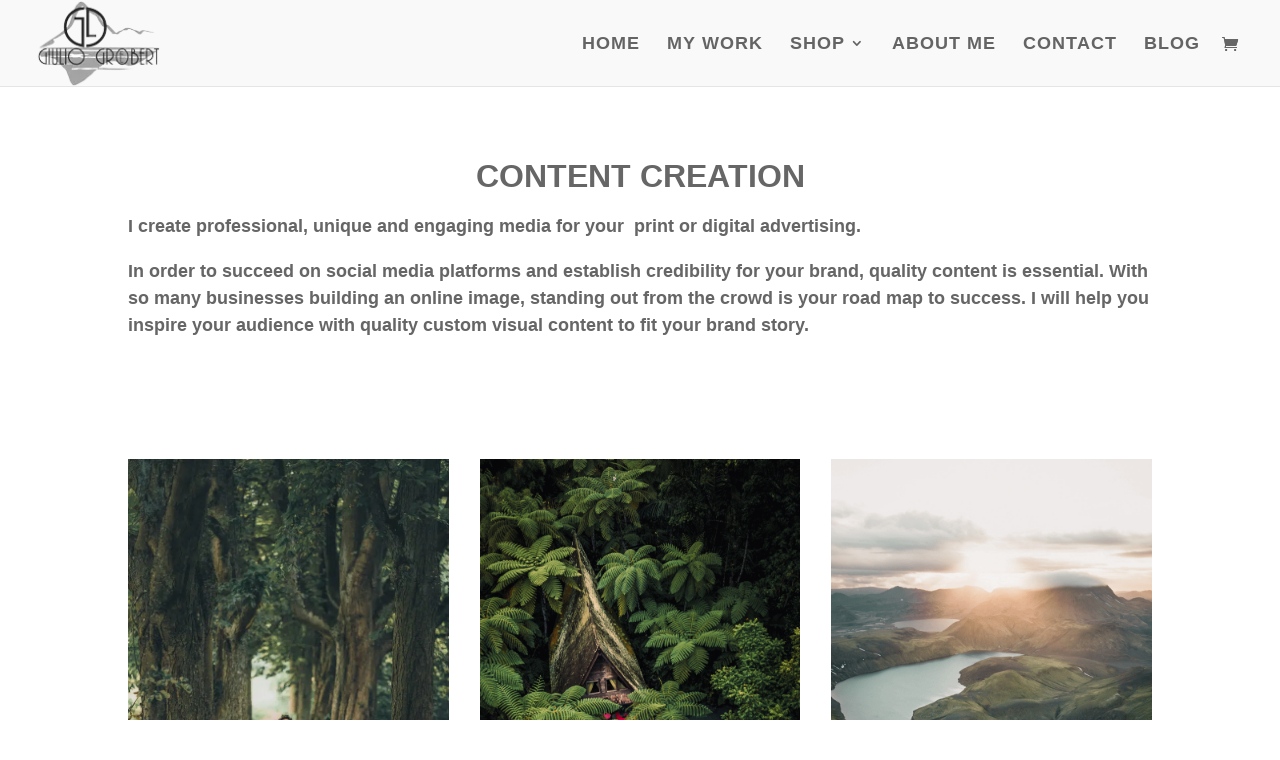

--- FILE ---
content_type: text/css; charset=utf-8
request_url: https://giuliogroebert.com/wp-content/cache/min/1/wp-content/themes/di-onefoto/style.css?ver=1740667763
body_size: -204
content:
.menulabel{background-color:#000;color:#fff!important;padding:5px!important}.menulabel a{color:#fff!important;padding:5px!important}